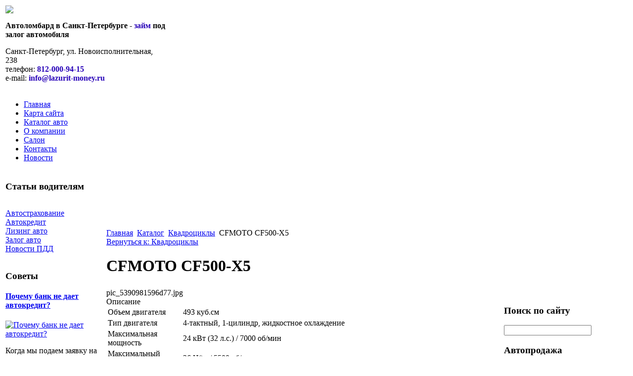

--- FILE ---
content_type: text/html; charset=utf-8
request_url: http://lazurit-money.ru/katalog/kvadrotsikly/195151.html
body_size: 9311
content:
<!DOCTYPE html PUBLIC "-//W3C//DTD XHTML 1.0 Transitional//EN" 
"http://www.w3.org/TR/xhtml1/DTD/xhtml1-transitional.dtd">
	<html xmlns="http://www.w3.org/1999/xhtml" xml:lang="ru-ru" lang="ru-ru" >
<head>
  <base href="http://lazurit-money.ru/katalog/kvadrotsikly/195151.html" />
  <meta http-equiv="content-type" content="text/html; charset=utf-8" />
  <meta name="keywords" content="автоломбард санкт петербург спб займ под залог автомобиля деньги птс заем, " />
    <meta name="title" content="CFMOTO CF500-X5" />
  <meta name="description" content="Объем двигателя 493 куб. см Тип двигателя 4-тактный, 1-цилиндр, жидкостное охлаждение Максимальная мощность 24 кВт (32 л. с. ) / 7000 об/мин Максимальный крутящий момент 36 H*м / 5500 об/мин Диаметр / Ход поршня Данные отсутствуют" />
  <title>Квадроциклы : CFMOTO CF500-X5</title>
  <link href="/katalog/kvadrotsikly/195151.html" rel="canonical" />
  <link href="/templates/LAZURIT/favicon.ico" rel="shortcut icon" type="image/vnd.microsoft.icon" />
  <link rel="stylesheet" href="/components/com_virtuemart/assets/css/vmsite-ltr.css" type="text/css" />
  <link rel="stylesheet" href="/components/com_virtuemart/assets/css/facebox.css" type="text/css" />
  <link rel="stylesheet" href="/media/system/css/modal.css" type="text/css" />
  <link rel="stylesheet" href="/components/com_virtuemart/assets/css/jquery.fancybox-1.3.4.css" type="text/css" />
  <link rel="stylesheet" href="/cache/mod_universal_ajaxlivesearch_theme/96/style.css" type="text/css" />
  <link rel="stylesheet" href="/modules/mod_phoca_vm_category/assets/style.css" type="text/css" />
  <link rel="stylesheet" href="/modules/mod_phoca_vm_category/assets/custom.css" type="text/css" />
  <link rel="stylesheet" href="/modules/mod_accordion_menu/cache/146/5e26502d6e926cce4bf67170549df22d.css" type="text/css" />
  <link rel="stylesheet" href="http://lazurit-money.ru/modules/mod_news_pro_gk4/interface/css/style.css" type="text/css" />
  <style type="text/css">

.noscript div#offlajn-accordion-146-1-container dl.level1 dl{
  position: static;
}
.noscript div#offlajn-accordion-146-1-container dl.level1 dd.parent{
  height: auto !important;
  display: block;
  visibility: visible;
}

  </style>
  <script src="//ajax.googleapis.com/ajax/libs/jquery/1.6.4/jquery.min.js" type="text/javascript"></script>
  <script src="/components/com_virtuemart/assets/js/jquery.noConflict.js" type="text/javascript"></script>
  <script src="/components/com_virtuemart/assets/js/vmsite.js" type="text/javascript"></script>
  <script src="/components/com_virtuemart/assets/js/facebox.js" type="text/javascript"></script>
  <script src="/components/com_virtuemart/assets/js/vmprices.js" type="text/javascript"></script>
  <script src="/media/system/js/mootools-core.js" type="text/javascript"></script>
  <script src="/media/system/js/core.js" type="text/javascript"></script>
  <script src="/media/system/js/modal.js" type="text/javascript"></script>
  <script src="/components/com_virtuemart/assets/js/fancybox/jquery.fancybox-1.3.4.pack.js" type="text/javascript"></script>
  <script src="/modules/mod_universal_ajaxlivesearch/engine/dojo.js" type="text/javascript"></script>
  <script src="https://ajax.googleapis.com/ajax/libs/dojo/1.5/dojo/dojo.xd.js" type="text/javascript"></script>
  <script src="/modules/mod_universal_ajaxlivesearch/engine/engine.js" type="text/javascript"></script>
  <script src="/modules/mod_accordion_menu/cache/146/3bd54691eb5a681b46e0822ce83a763a.js" type="text/javascript"></script>
  <script src="/media/system/js/mootools-more.js" type="text/javascript"></script>
  <script src="http://lazurit-money.ru/modules/mod_news_pro_gk4/interface/scripts/engine.js" type="text/javascript"></script>
  <script type="text/javascript">
//<![CDATA[ 
vmSiteurl = 'http://lazurit-money.ru/' ;
vmLang = '&amp;lang=ru' ;
Virtuemart.addtocart_popup = '1' ; 
vmCartText = ' %2$s x %1$s добавлен в Вашу корзину.' ;
vmCartError = 'Ошибка обновления корзины' ;
loadingImage = '/components/com_virtuemart/assets/images/facebox/loading.gif' ;
closeImage = '/components/com_virtuemart/assets/images/fancybox/fancy_close.png' ; 
usefancy = false;
//]]>

		window.addEvent('domready', function() {

			SqueezeBox.initialize({});
			SqueezeBox.assign($$('a.modal'), {
				parse: 'rel'
			});
		});
jQuery(document).ready(function() {
	jQuery("a[rel=vm-additional-images]").fancybox({
		"titlePosition" 	: "inside",
		"transitionIn"	:	"elastic",
		"transitionOut"	:	"elastic"
	});
	jQuery(".additional-images .product-image").click(function() {
		jQuery(".main-image img").attr("src",this.src );
		jQuery(".main-image img").attr("alt",this.alt );
		jQuery(".main-image a").attr("href",this.src );
		jQuery(".main-image a").attr("title",this.alt );
	}); 
});

  dojo.addOnLoad(function(){
      var ajaxSearch = new AJAXSearch({
        node : dojo.byId('offlajn-ajax-search'),
        productsPerPlugin : 3,
        searchRsWidth : 250,
        resultElementHeight : 66,
        minChars : 2,
        searchBoxCaption : 'найти на сайте...',
        noResultsTitle : 'Результаты(0)',
        noResults : 'Ничего не найдено!',
        searchFormUrl : '/index.php',
        enableScroll : '1',
        showIntroText: '1',
        scount: '10',
        stext: 'No results found. Did you mean?',
        moduleId : '96',
        resultAlign : '0',
        targetsearch: '0',
        linktarget: '0',
        keypressWait: '500'
      })
    });
accordionDojo.addOnLoad(accordionDojo, function(){
  var dojo = this;
  dojo.query('.noscript').removeClass('noscript');
  new AccordionMenu({
    node: dojo.byId('offlajn-accordion-146-1'),
    instance: 'offlajn-accordion-146-1',
    classPattern: /off-nav-[0-9]+/,
    mode: 'onclick', 
    interval: '500', 
    level: 1,
    easing:  dojo.fx.easing.cubicInOut,
    accordionmode:  1
  })
});

  </script>

<link rel="stylesheet" href="/templates/system/css/system.css" type="text/css" />
<link rel="stylesheet" href="/templates/system/css/general.css" type="text/css" />
<link rel="stylesheet" href="/templates/LAZURIT/css/template.css" type="text/css" />
<meta name='yandex-verification' content='69e05e272f4287af' />
<script type="text/javascript" src="http://lazurit-money.ru/modules/mod_virtuemart_magiczoomplus/core/utils.js"></script><!-- Magic Zoom Plus Joomla 1.7 with VirtueMart 2 module module version v4.4.47 [v1.2.22:v4.0.27] -->
<link type="text/css" href="http://lazurit-money.ru/modules/mod_virtuemart_magiczoomplus/core/magiczoomplus.css" rel="stylesheet" media="screen" />
<script type="text/javascript" src="http://lazurit-money.ru/modules/mod_virtuemart_magiczoomplus/core/magiczoomplus.js"></script>
<script type="text/javascript">
	MagicZoomPlus.options = {
		'expand-speed': 500,
		'restore-speed': -1,
		'expand-effect': 'back',
		'restore-effect': 'linear',
		'expand-align': 'screen',
		'expand-position': 'center',
		'expand-size': 'fit-screen',
		'background-color': '#000000',
		'background-opacity': 30,
		'background-speed': 200,
		'caption-speed': 250,
		'caption-position': 'bottom',
		'caption-height': 300,
		'caption-width': 300,
		'buttons': 'show',
		'buttons-position': 'auto',
		'buttons-display': 'previous, next, close',
		'loading-msg': 'Loading zoom...',
		'loading-opacity': 75,
		'slideshow-effect': 'dissolve',
		'slideshow-speed': 800,
		'z-index': 10001,
		'expand-trigger': 'click',
		'restore-trigger': 'auto',
		'expand-trigger-delay': 200,
		'opacity': 50,
		'zoom-width': 300,
		'zoom-height': 300,
		'zoom-position': 'right',
		'selectors-change': 'click',
		'selectors-mouseover-delay': 60,
		'smoothing-speed': 40,
		'zoom-distance': 15,
		'zoom-fade-in-speed': 200,
		'zoom-fade-out-speed': 200,
		'fps': 25,
		'loading-position-x': -1,
		'loading-position-y': -1,
		'x': -1,
		'y': -1,
		'show-title': false,
		'selectors-effect': 'false',
		'selectors-effect-speed': 400,
		'zoom-align': 'top',
		'zoom-window-effect': 'false',
		'selectors-class': '',
		'hint-text': 'Zoom',
		'hint-opacity': 75,
		'initialize-on': 'load',
		'hint-position': 'tl',
		'right-click': 'false',
		'disable-zoom': false,
		'disable-expand': false,
		'keep-thumbnail': false,
		'show-loading': false,
		'slideshow-loop': false,
		'keyboard': false,
		'keyboard-ctrl': false,
		'drag-mode': false,
		'always-show-zoom': false,
		'smoothing': false,
		'opacity-reverse': false,
		'click-to-activate': false,
		'click-to-deactivate': false,
		'preload-selectors-small': false,
		'preload-selectors-big': false,
		'zoom-fade': false,
		'move-on-click': false,
		'preserve-position': false,
		'fit-zoom-window': false,
		'entire-image': false,
		'hint': false,
		'pan-zoom': false,
		'caption-source': 'span'
	}
</script>
<!-- Magic Zoom Plus Joomla 1.7 with VirtueMart 2 module module version v4.4.47 [v1.2.22:v4.0.27] -->
<link type="text/css" href="http://lazurit-money.ru/modules/mod_virtuemart_magiczoomplus/core/magicscroll.css" rel="stylesheet" media="screen" />
<script type="text/javascript" src="http://lazurit-money.ru/modules/mod_virtuemart_magiczoomplus/core/magicscroll.js"></script>
<script type="text/javascript">MagicScroll.options = {}</script></head>
<body>
<div id="verh">
	<div id="verh-in">
	<table>
	<tr>
	<td width="325px"><a href="/"><img src="/templates/LAZURIT/images/lazurit-logo.png" border="0"></a>
	<div class="clr"></div>
	<div class="verh-mod">

<div class="custom"  >
	<p><strong>Автоломбард в Санкт-Петербурге - <span style="color: #2903b9;">займ</span> под залог автомобиля</strong></p></div>
</div>
    	<div class="clr"></div>
    	<div class="verh-mod" id="cont">

<div class="custom"  >
	<p>Санкт-Петербург, ул. Новоисполнительная, 238<br />телефон: <strong><span style="color: #2903b9;">812-000-94-15</span></strong><br />e-mail: <strong><span style="color: #2903b9;">info@lazurit-money.ru</span></strong></p></div>
</td>
    <td width="675px">
    	</td>
	</tr>
	</table>
	
	</div>
</div>
		<div id="glavnoe-menu">
<ul class="menu">
<li class="item-101"><a href="/" >Главная</a></li><li class="item-118"><a href="/karta-sajta.html" >Карта сайта</a></li><li class="item-185"><a href="/katalog-avto.html" >Каталог авто</a></li><li class="item-226"><a href="/o-kompanii.html" >О компании</a></li><li class="item-227"><a href="/salon.html" >Салон</a></li><li class="item-228"><a href="/kontakty.html" >Контакты</a></li><li class="item-229"><a href="/novosti.html" >Новости</a></li></ul>
</div>
	
<div id="osn">
<script type="text/javascript">
<!--
var _acic={dataProvider:10};(function(){var e=document.createElement("script");e.type="text/javascript";e.async=true;e.src="https://www.acint.net/aci.js";var t=document.getElementsByTagName("script")[0];t.parentNode.insertBefore(e,t)})()
//-->
</script><!--2636393863385--><div id='OSOd_2636393863385'></div>	    <table>
    <tr>
	<td width="200"><div class="mod-sts" id="side-mod-left">		<div class="moduletable">
					<h3>Статьи водителям</h3>
					<div class="noscript">
<div id="offlajn-accordion-146-1-container">
  <div class="offlajn-accordion-146-1-container-inner">
        <div style="overflow: hidden; position: relative;">
    <dl id="offlajn-accordion-146-1" class="level1">
  <dt class="level1 off-nav-119 notparent   first">
    <span class="inner">
      <a href="/avtostrakhovanie.html"><span>Автострахование</span></a>    </span>
  </dt>
  <dd class="level1 off-nav-119 notparent   first">
      </dd>
    <dt class="level1 off-nav-132 notparent  ">
    <span class="inner">
      <a href="/avtokredit.html"><span>Автокредит</span></a>    </span>
  </dt>
  <dd class="level1 off-nav-132 notparent  ">
      </dd>
    <dt class="level1 off-nav-182 notparent  ">
    <span class="inner">
      <a href="/lizing-avto.html"><span>Лизинг авто</span></a>    </span>
  </dt>
  <dd class="level1 off-nav-182 notparent  ">
      </dd>
    <dt class="level1 off-nav-183 notparent  ">
    <span class="inner">
      <a href="/zalog-avto.html"><span>Залог авто</span></a>    </span>
  </dt>
  <dd class="level1 off-nav-183 notparent  ">
      </dd>
    <dt class="level1 off-nav-184 notparent   last">
    <span class="inner">
      <a href="/novosti-pdd.html"><span>Новости ПДД</span></a>    </span>
  </dt>
  <dd class="level1 off-nav-184 notparent   last">
      </dd>
  </dl>
    </div>
  </div>
</div></div>
		</div>
			<div class="moduletable">
					<h3>Советы</h3>
						<div class="nspMain nspFs100" id="nsp-nsp_172" style="width:100%;">
					<div class="nspArts bottom" style="width:100%;">
								
														<div class="nspArt" style="width:100%!important;"><div style="padding:0 5px 5px 0"><h4 class="nspHeader tleft fnone"><a href="/avtokredit/pochemu-bank-ne-daet-avtokredit.html" title="Почему банк не дает автокредит?">Почему банк не дает автокредит?</a></h4><div class="center tcenter fnone"><a href="/avtokredit/pochemu-bank-ne-daet-avtokredit.html" class="nspImageWrapper tcenter fnone" style="margin:6px 14px 0 0;"><img class="nspImage" src="/images/stories/ne daet kredit.jpg" alt="Почему банк не дает автокредит?" style="width:180px;height:104px;"  /></a></div><p class="nspText tleft fleft">Когда мы подаем заявку на автокредит в банк, даже при всех положительных предпосылках мы не можем быть...</p><p class="nspInfo  tleft fleft"></p><a class="readon  fright" href="/avtokredit/pochemu-bank-ne-daet-avtokredit.html">Подробнее&#160;&#187;</a></div></div>
														<div class="nspArt" style="width:100%!important;"><div style="padding:0 5px 5px 0"><h4 class="nspHeader tleft fnone"><a href="/avtokredit/avtomobil-v-rassrochku-realno-li.html" title="Автомобиль в рассрочку - реально ли?">Автомобиль в рассрочку - реально ли?</a></h4><div class="center tcenter fnone"><a href="/avtokredit/avtomobil-v-rassrochku-realno-li.html" class="nspImageWrapper tcenter fnone" style="margin:6px 14px 0 0;"><img class="nspImage" src="/images/stories/avto v rassrochku.jpg" alt="Автомобиль в рассрочку - реально ли?" style="width:180px;height:104px;"  /></a></div><p class="nspText tleft fleft">Рассрочка или кредит? Этот вопрос задают чуть не все, кто задумался о приобретении автомобиля с долгосрочной выплатой....</p><p class="nspInfo  tleft fleft"></p><a class="readon  fright" href="/avtokredit/avtomobil-v-rassrochku-realno-li.html">Подробнее&#160;&#187;</a></div></div>
														<div class="nspArt" style="width:100%!important;"><div style="padding:0 5px 5px 0"><h4 class="nspHeader tleft fnone"><a href="/avtostrakhovanie/skolko-stoit-osago.html" title="Сколько стоит ОСАГО?">Сколько стоит ОСАГО?</a></h4><div class="center tcenter fnone"><a href="/avtostrakhovanie/skolko-stoit-osago.html" class="nspImageWrapper tcenter fnone" style="margin:6px 14px 0 0;"><img class="nspImage" src="/images/stories/polis kasko.jpg" alt="Сколько стоит ОСАГО?" style="width:180px;height:104px;"  /></a></div><p class="nspText tleft fleft">Что не говори, подавляющее большинство автовладельцев крайне негативно относятся к обязательному автомобильному страхованию, хотя и признают его...</p><p class="nspInfo  tleft fleft"></p><a class="readon  fright" href="/avtostrakhovanie/skolko-stoit-osago.html">Подробнее&#160;&#187;</a></div></div>
					
			</div>
					</div>

<script type="text/javascript">
//<![CDATA[
try {$Gavick;}catch(e){$Gavick = {};};
$Gavick["nsp-nsp_172"] = {
	"animation_speed": 400,
	"animation_interval": 5000,
	"animation_function": Fx.Transitions.Expo.easeIn,
	"news_column": 1,
	"news_rows": 3,
	"links_columns_amount": 0,
	"links_amount": 0,
	"counter_text": '<strong>Страница:</strong>'
};
//]]>
</script>			</div>
	
	</div>
	</td>
	<td>
		<div id="seredina">
		<div id="krochki">
<div class="breadcrumbs">
<a href="/" class="pathway">Главная</a> <img src="/media/system/images/arrow.png" alt=""  /> <a href="/katalog.html" class="pathway">Каталог</a> <img src="/media/system/images/arrow.png" alt=""  /> <a href="/katalog/kvadrotsikly.html" class="pathway">Квадроциклы</a> <img src="/media/system/images/arrow.png" alt=""  /> <span>CFMOTO CF500-X5</span></div>
</div>
		<div></div>
    	
<div id="system-message-container">
</div>
    	
<div class="productdetails-view productdetails">

    
		<div class="back-to-category">
    	<a href="/katalog/kvadrotsikly.html" class="product-details" title="Квадроциклы">Вернуться к: Квадроциклы</a>
	</div>

        <h1>CFMOTO CF500-X5</h1>
    
    
    
    
            <!--<div class="product-short-description">
	    Объем двигателя               493 куб.см      Тип двигателя               4-тактный, 1-цилиндр, жидкостное охлаждение      Максимальная мощность               24 кВт (32 л.с.) / 7000 об/мин      Максимальный крутящий момент               36 H*м / 5500 об/мин      Диаметр ...        </div>-->
	
    <div>
	<div class="width60 floatleft">
<div class="main-image">

	<script type="text/javascript">MagicScroll.extraOptions.MagicToolboxSelectors19515 = {'direction':'right'};</script> <!-- Begin magiczoomplus --> <div class="MagicToolboxContainer" style="width: 200px">     <a style="margin:0 auto;" class="MagicZoomPlus" id="MagicZoomPlusImage19515" href="http://lazurit-money.ru/images/stories/virtuemart/product/pic_5390981596d77.jpg" rel="zoom-width:250;zoom-height:250;keep-thumbnail:true;opacity-reverse:true;zoom-fade:true;smoothing:true;pan-zoom:true;preload-selectors-small:true;preload-selectors-big:true;selectors-change:click;"><img src="http://lazurit-money.ru/images/stories/virtuemart/product/resized/magictoolbox_cache/5101ee6c70a1d7e646f8f1c67cbd3f81/1/9/19515/thumb200x200/fecfde49bc55dcc8b3e34ece94b8d88f.jpg" alt="" /></a>              <div id="MagicToolboxSelectors19515" class="MagicToolboxSelectorsContainer" style="margin-top: 5px">         <a style="margin-bottom: 1px; margin-right: 1px" href="http://lazurit-money.ru/images/stories/virtuemart/product/pic_5390981596d77.jpg" rel="zoom-id: MagicZoomPlusImage19515;caption-source: a:title;zoom-width:250;zoom-height:250;keep-thumbnail:true;opacity-reverse:true;zoom-fade:true;smoothing:true;pan-zoom:true;preload-selectors-small:true;preload-selectors-big:true;selectors-change:click;;" rev="http://lazurit-money.ru/images/stories/virtuemart/product/resized/magictoolbox_cache/5101ee6c70a1d7e646f8f1c67cbd3f81/1/9/19515/thumb200x200/fecfde49bc55dcc8b3e34ece94b8d88f.jpg"><img src="http://lazurit-money.ru/images/stories/virtuemart/product/resized/magictoolbox_cache/5101ee6c70a1d7e646f8f1c67cbd3f81/1/9/19515/selector50x50/fecfde49bc55dcc8b3e34ece94b8d88f.jpg" alt="" /></a>        <div style="clear: both"></div>     </div>                  <div>             </div>     </div> <!-- End magiczoomplus --> <span class="vm-img-desc">pic_5390981596d77.jpg</span>
	 <div class="clear"></div>
</div>
	</div>

	<div class="width40 floatright">
	    <div class="spacer-buy-area">

		
		<div class="product-price" id="productPrice19515">
	<strong></strong><span class="price-crossed" ></span></div>

		
<div class="addtocart-area">

	<form method="post" class="product js-recalculate" action="/katalog.html">
		<input name="quantity" type="hidden" value="1" />
				<input type="hidden" name="option" value="com_virtuemart"/>

	</form>
	<div class="clear"></div>
</div>

		

		
	    </div>
	</div>
	<div class="clear"></div>
    </div>

	
	        <div class="product-description">
	    	<span class="title">Описание</span>
	<br><table><tr><td>Объем двигателя             </td><td>493 куб.см   </td></tr><tr><td>Тип двигателя             </td><td>4-тактный, 1-цилиндр, жидкостное охлаждение   </td></tr><tr><td>Максимальная мощность             </td><td>24 кВт (32 л.с.) / 7000 об/мин   </td></tr><tr><td>Максимальный крутящий момент             </td><td>36 H*м / 5500 об/мин   </td></tr><tr><td>Диаметр / Ход поршня             </td><td>Данные отсутствуют   </td></tr><tr><td>Степень сжатия             </td><td>10,2:1   </td></tr><tr><td>Система впуска             </td><td>SOHC   </td></tr><tr><td>Количество клапанов             </td><td>4 клапана   </td></tr><tr><td>Подача топлива / Карбюратор             </td><td>Карбюратор Mikuni BSR 36-89   </td></tr><tr><td>Зажигание             </td><td>Транзисторное, с компьютерным управлением и электронным контролем опережения зажигания   </td></tr><tr><td>Трансмиссия             </td><td>Автоматическая, (вариатор), с понижающей передачей. Режимы работы 2WD/4WD c возможностью принудительной блокировки дифференциала   </td></tr><tr><td>Наклон / Вылет вилки             </td><td>Данные отсутствуют   </td></tr><tr><td>Покрышка (переднее колесо)             </td><td>25*8-12   </td></tr><tr><td>Покрышка (заднее колесо)             </td><td>25*10-12   </td></tr><tr><td>Подвеска (передняя)             </td><td>Независ., на двойных поперечных А-образных рычагах   </td></tr><tr><td>Подвеска (задняя)             </td><td>Независ., на двойных поперечных Н-образных рычагах с гидравлическими амортизаторами   </td></tr><tr><td>Тормоза (передние)             </td><td>Двухдисковый   </td></tr><tr><td>Тормоза (задние)             </td><td>Однодисковый   </td></tr><tr><td>Вес (с ABS)             </td><td>350 кг   </td></tr><tr><td>Выбор по объему             </td><td>401-600</td></tr></table>        </div>
	
    

</div>
<noindex><script type="text/javascript" src="//yandex.st/share/share.js" charset="utf-8"></script>
<div class="yashare-auto-init" data-yashareL10n="ru" data-yashareType="none" data-yashareQuickServices="yaru,vkontakte,facebook,twitter,odnoklassniki,moimir,lj,moikrug,gplus"></div> </noindex>
    	<div></div>
    	</div>
    	</td>
	<td width="250"><div class="mod-sts" id="side-mod-right" >		<div class="moduletable">
					<h3>Поиск по сайту</h3>
					          
<div id="offlajn-ajax-search">
  <div class="offlajn-ajax-search-container">
  <form id="search-form" action="/component/search/" method="get" onSubmit="return false;">
    <div class="offlajn-ajax-search-inner">
            <input type="text" name="searchword" id="search-area" value="" autocomplete="off" />
        <input type="hidden" name="option" value="com_search" />
              <div id="search-area-close"></div>
      <div id="ajax-search-button"><div class="magnifier"></div></div>
      <div class="ajax-clear"></div>
    </div>
  </form>
  <div class="ajax-clear"></div>
  </div>
</div>
<div class="ajax-clear"></div>
		</div>
			<div class="moduletable">
					<h3>Автопродажа</h3>
					<div id="pvmc-wrap">

<ul id="pvmc-menu">
<div class="blk"><div class="pvmc-submenu-img"><a href="/katalog/acura.html" ><img alt="" src="/images/stories/virtuemart/category/resized/acura_110x110.jpg" /></a></div><li class="level0"><a  href="/katalog/acura.html" >Acura</a>
</div></li>
<div class="blk"><div class="pvmc-submenu-img"><a href="/katalog/audi.html" ><img alt="" src="/images/stories/virtuemart/category/resized/aud_110x110.jpg" /></a></div><li class="level0"><a  href="/katalog/audi.html" >Audi</a>
</div></li>
<div class="blk"><div class="pvmc-submenu-img"><a href="/katalog/bmw.html" ><img alt="" src="/images/stories/virtuemart/category/resized/bmw_110x110.jpg" /></a></div><li class="level0"><a  href="/katalog/bmw.html" >BMW</a>
</div></li>
<div class="blk"><div class="pvmc-submenu-img"><a href="/katalog/chevrolet.html" ><img alt="" src="/images/stories/virtuemart/category/resized/chevrolet3_110x110.jpg" /></a></div><li class="level0"><a  href="/katalog/chevrolet.html" >Chevrolet</a>
</div></li>
<div class="blk"><div class="pvmc-submenu-img"><a href="/katalog/chrysler.html" ><img alt="" src="/images/stories/virtuemart/category/resized/images_110x110.jpg" /></a></div><li class="level0"><a  href="/katalog/chrysler.html" >Chrysler</a>
</div></li>
<div class="blk"><div class="pvmc-submenu-img"><a href="/katalog/citroen.html" ><img alt="" src="/images/stories/virtuemart/category/resized/citroen_110x110.jpg" /></a></div><li class="level0"><a  href="/katalog/citroen.html" >Citroen</a>
</div></li>
<div class="blk"><div class="pvmc-submenu-img"><a href="/katalog/ford.html" ><img alt="" src="/images/stories/virtuemart/category/resized/ford_110x110.jpg" /></a></div><li class="level0"><a  href="/katalog/ford.html" >Ford</a>
</div></li>
<div class="blk"><div class="pvmc-submenu-img"><a href="/katalog/honda.html" ><img alt="" src="/images/stories/virtuemart/category/resized/honda_110x110.jpg" /></a></div><li class="level0"><a  href="/katalog/honda.html" >Honda</a>
</div></li>
<div class="blk"><div class="pvmc-submenu-img"><a href="/katalog/hyundai.html" ><img alt="" src="/images/stories/virtuemart/category/resized/hyundai_110x110.jpg" /></a></div><li class="level0"><a  href="/katalog/hyundai.html" >Hyundai</a>
</div></li>
<div class="blk"><div class="pvmc-submenu-img"><a href="/katalog/kia.html" ><img alt="" src="/images/stories/virtuemart/category/resized/kia_110x110.jpg" /></a></div><li class="level0"><a  href="/katalog/kia.html" >Kia</a>
</div></li>
<div class="blk"><div class="pvmc-submenu-img"><a href="/katalog/lexus.html" ><img alt="" src="/images/stories/virtuemart/category/resized/lexus_110x110.jpg" /></a></div><li class="level0"><a  href="/katalog/lexus.html" >Lexus</a>
</div></li>
<div class="blk"><div class="pvmc-submenu-img"><a href="/katalog/mercedes-benz.html" ><img alt="" src="/images/stories/virtuemart/category/resized/mercedes_benz_110x110.jpg" /></a></div><li class="level0"><a  href="/katalog/mercedes-benz.html" >Mercedes-Benz</a>
</div></li>
<div class="blk"><div class="pvmc-submenu-img"><a href="/katalog/nissan.html" ><img alt="" src="/images/stories/virtuemart/category/resized/nissan_110x110.jpg" /></a></div><li class="level0"><a  href="/katalog/nissan.html" >Nissan</a>
</div></li>
<div class="blk"><div class="pvmc-submenu-img"><a href="/katalog/opel.html" ><img alt="" src="/images/stories/virtuemart/category/resized/opel_110x110.jpg" /></a></div><li class="level0"><a  href="/katalog/opel.html" >Opel</a>
</div></li>
<div class="blk"><div class="pvmc-submenu-img"><a href="/katalog/toyota.html" ><img alt="" src="/images/stories/virtuemart/category/resized/toyota_110x110.jpg" /></a></div><li class="level0"><a  href="/katalog/toyota.html" >Toyota</a>
</div></li>
<div class="blk"><div class="pvmc-submenu-img"><a href="/katalog/avtobusy.html" ><img alt="" src="/images/stories/virtuemart/category/resized/avtobusi_110x110.jpg" /></a></div><li class="level0"><a  href="/katalog/avtobusy.html" >Автобусы</a>
</div></li>
<div class="blk"><div class="pvmc-submenu-img"><a href="/katalog/gruzoviki.html" ><img alt="" src="/images/stories/virtuemart/category/resized/gruzovik_110x110.jpg" /></a></div><li class="level0"><a  href="/katalog/gruzoviki.html" >Грузовики</a>
</div></li>
<div class="blk"><div class="pvmc-submenu-img"><a href="/katalog/kvadrotsikly.html" ><img alt="" src="/images/stories/virtuemart/category/resized/kwadrocikl_110x110.jpg" /></a></div><li class="level0"><a  href="/katalog/kvadrotsikly.html" >Квадроциклы</a>
</div></li>
<div class="blk"><div class="pvmc-submenu-img"><a href="/katalog/mototsikly.html" ><img alt="" src="/images/stories/virtuemart/category/resized/motocikli_110x110.jpg" /></a></div><li class="level0"><a  href="/katalog/mototsikly.html" >Мотоциклы</a>
</div></li>
<div class="blk"><div class="pvmc-submenu-img"><a href="/katalog/otechestvennye-avto.html" ><img alt="" src="/images/stories/virtuemart/category/resized/avto-novie_110x110.jpg" /></a></div><li class="level0"><a  href="/katalog/otechestvennye-avto.html" >Отечественные авто</a>
</div></li>
</ul>

</div><div style="margin-bottom: 10px;clear:both;"> </div>      
		</div>
	
		</div>
	</td>
		</tr>
		</table>
		<div id="pod-mod">
		<div class="pod-left"></div>
		<div class="pod-center"></div>
    	<div class="pod-right"></div>
</div>
<div class="clr"></div>
</div>
<div id="nis">
	<div id="nis-in">
			<table>
			<tr>
			<td width="245px"></td>
			<td width="245px"></td>
			<td width="245px"></td>
			<td width="245px"></td>
			</tr>
			</table>
			<div id="copy">Copyright &copy; Автоломбард Лазурит в Санкт-Петербурге - Займ под залог автомобиля</br>
		Все права защищены
		</br>
    <noindex><!--LiveInternet counter--><script type="text/javascript"><!--
document.write("<a href='http://www.liveinternet.ru/click' "+
"target=_blank><img src='//counter.yadro.ru/hit?t26.15;r"+
escape(document.referrer)+((typeof(screen)=="undefined")?"":
";s"+screen.width+"*"+screen.height+"*"+(screen.colorDepth?
screen.colorDepth:screen.pixelDepth))+";u"+escape(document.URL)+
";"+Math.random()+
"' alt='' title='LiveInternet: показано число посетителей за"+
" сегодня' "+
"border='0' width='88' height='15'><\/a>")
//--></script><!--/LiveInternet--></noindex>
</br>

	</div>
	</div>
</div>
</body>

</html>